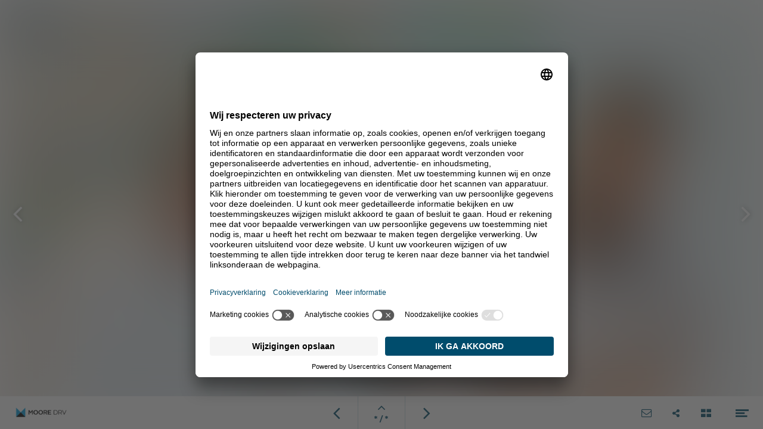

--- FILE ---
content_type: image/svg+xml
request_url: https://data.maglr.com/3161/issues/27480/366764/assets/media/ee4bb16ca8f63841e69ada84a1e6472e4933d587222421b001e2ea30c2652166.svg
body_size: 115
content:
<svg id="Layer_1" data-name="Layer 1" xmlns="http://www.w3.org/2000/svg" width="28.22mm" height="28.22mm" viewBox="0 0 80 80"><defs><style>.cls-1{fill:#fff;}</style></defs><title>SRA</title><path class="cls-1" d="M59,28.4H46.9V19.9l-7.3-1.3-7.3,1.3v8.5H20.2v1.1H32.4a7.34,7.34,0,0,0,7.3,7c5,0,7.2-4.5,7.3-7H59.2V28.4ZM39.7,19.6l6.2,1.1v3.7H33.5V20.7Zm-6.2,9.9h2.8V28.4H33.5V25.6H39v9.8a6.18,6.18,0,0,1-5.5-5.9m6.7,5.9V25.6h5.6v2.8H43v1.1h2.8a6.28,6.28,0,0,1-5.6,5.9"/><path class="cls-1" d="M58.5,42.2h-3l-7.3,19h2.6l1.9-4.9h8.5l2,4.9h2.6Zm-5.1,12,2-5.1c.5-1.4,1.1-2.9,1.5-4.4h.2a45.57,45.57,0,0,0,1.4,4.4l2.1,5.1Z"/><path class="cls-1" d="M41,53.7v-.2a5.66,5.66,0,0,0,4.7-5.6c0-3.7-2.7-5.8-7.3-5.8H32.1v19h2.6V53.8h3.4c1,.4,5.2,6.8,6.4,7.3h3v-.3c-1-.2-5.3-6.1-6.5-7.1m-2.7-1.8H34.7V44.5h3.6c3.2,0,4.7,1.5,4.7,3.6s-1.2,3.8-4.7,3.8"/><path class="cls-1" d="M16.9,54.7v.7c0,2.1,1,3.9,4.7,3.9,3.2,0,4.7-1.4,4.7-3.1,0-1.5-.9-2.3-3-2.9l-4-1.2c-2.6-.7-4.6-2.1-4.6-5s2.5-5.2,7-5.2c5.8,0,6.8,3.2,6.8,5.2a3.75,3.75,0,0,1-.1,1l-2.5.1v-.7c0-1.8-.7-3.4-4.4-3.4-3.1,0-4.3,1.3-4.3,3.1s1.4,2.4,3.1,2.9l4,1.1c3,.8,4.6,2.4,4.6,5.1,0,3-2.4,5.3-7.3,5.3-6.2,0-7.3-3.4-7.3-5.7V55Z"/></svg>

--- FILE ---
content_type: image/svg+xml
request_url: https://data.maglr.com/3161/issues/27480/366764/assets/media/eb3e2df062025f3a8fe60ed8182f5ddf37c3916d432a494694910fb5f6598c1f.svg
body_size: -336
content:
<svg id="Layer_1" data-name="Layer 1" xmlns="http://www.w3.org/2000/svg" viewBox="0 0 653 300"><defs><style>.cls-1{fill:#004c6c;}</style></defs><polygon class="cls-1" points="348 0 0 0 0 300 348 300 498 150 348 0"/></svg>

--- FILE ---
content_type: image/svg+xml
request_url: https://data.maglr.com/3161/issues/27480/366764/assets/media/da44be4b9928a7ff818cd25e6fb793a5b45a250f20bec4869004916b96a672f7.svg
body_size: 223
content:
<svg id="Layer_1" data-name="Layer 1" xmlns="http://www.w3.org/2000/svg" viewBox="0 0 200 200"><defs><style>.cls-1{fill:#00aeef;}.cls-2{fill:none;stroke:#00aeef;stroke-linecap:round;stroke-linejoin:round;stroke-width:4.54px;}</style></defs><path class="cls-1" d="M98.35,112.57c0,8.89-6.2,15.83-19,15.83-7.54,0-14.71-2.61-18.74-6.72l2.61-4.26c3.36,3.51,9.34,6,16.06,6,8.88,0,13.59-4.33,13.59-10.67,0-6.72-4.19-10.9-17.48-10.9H64.3L67,75.69H95.58v4.78H71.69L69.9,97.12h6.72C92.37,97.12,98.35,103.31,98.35,112.57Z"/><path class="cls-1" d="M139.34,113c0,8.73-6.35,15.45-19,15.45-7.54,0-14.78-2.61-18.81-6.72l2.61-4.26c3.36,3.51,9.41,6,16.2,6,8.67,0,13.44-4,13.44-10.52,0-6.28-4.4-10.38-14.11-10.38H116v-4l14.48-18.14H103.72V75.69h33.6V79.5L122.54,98.09C133.74,98.68,139.34,104.58,139.34,113Z"/><circle class="cls-2" cx="100" cy="100" r="68.5"/><path class="cls-2" d="M85.76,19.29,100,11.88a15,15,0,0,1,16.24,1.51l12.62,9.9a15.11,15.11,0,0,0,7.07,3.05l15.87,2.36A15,15,0,0,1,164,39.47l4.39,15.43a15,15,0,0,0,3.93,6.62L183.8,72.76a15,15,0,0,1,3.59,15.91l-5.52,15.06a15.05,15.05,0,0,0-.71,7.67l2.65,15.82a15.05,15.05,0,0,1-6.45,15L164,151.14a15.06,15.06,0,0,0-5.08,5.78l-7.15,14.36a15.05,15.05,0,0,1-14,8.33l-16-.59a15,15,0,0,0-7.51,1.69L100,188.12a15,15,0,0,1-16.24-1.51l-12.62-9.9a15.11,15.11,0,0,0-7.07-3.05L48.21,171.3A15,15,0,0,1,36,160.53L31.57,145.1a15,15,0,0,0-3.93-6.62L16.2,127.24a15,15,0,0,1-3.59-15.91l5.52-15.06a15.05,15.05,0,0,0,.71-7.67L16.19,72.78a15.05,15.05,0,0,1,6.45-15L36,48.86A15.06,15.06,0,0,0,41,43.08l7.15-14.36a15.05,15.05,0,0,1,14-8.33l16,.59A15,15,0,0,0,85.76,19.29Z"/></svg>

--- FILE ---
content_type: application/javascript
request_url: https://mddp.magazines.moore-drv.nl/v2/pixel-init
body_size: 20143
content:
(function () {
    !function (e, i) { if (!e.pixie) { var n = e.pixie = function (e, i, a) { n.actionQueue.push({ action: e, actionValue: i, params: a }) }; n.actionQueue = []; var a = i.createElement("script"); a.async = !0, a.src = "//acdn.adnxs.com/dmp/up/pixie.js", a.nonce = window.__nonce__ || ''; var t = i.getElementsByTagName("head")[0]; t.insertBefore(a, t.firstChild) } }(window, document);
    pixie('consent', 'default', { 'ad_storage': 'granted', 'wait_for_update': 1000 });
    pixie('init', 'cc109c8f-199a-405d-9659-325a34e46622');

    window.mddp_pixie = {
        send_pixie_event: function (event_name) {
            pixie('event', event_name);
        }
    }
})();

(function () {

    window.mddp = {

        // The configuration object.
        configuration: {
            user_cookie_name: "mddpuid_v2",
            user_cookie_lifetime_milliseconds: Number("31536000000"),
            session_cookie_name: "mddpsid_v2",
            session_cookie_lifetime_milliseconds: Number("1800000"),
            cookie_domain: window.location.hostname.split(/\./).slice(-2).join('.'),
            cookie_separator: "--",
            event_endpoint: `https://mddp.${window.location.hostname.replace('www.', '')}/v2/pixel-event`,
            session_start_trigger: false,
            session_start_reasons: []
        },

        // The user manager object.
        user_manager: {
            // A function the check if the user cookie is set.
            user_cookie_exists: function () {
                var configuration = window.mddp.configuration;

                return window.mddp.helpers.get_cookie_value(configuration.user_cookie_name) !== null;
            },

            // A function to check if the user cookie is expired.
            is_user_cookie_expired: function () {
                var configuration = window.mddp.configuration;

                if (!window.mddp.user_manager.user_cookie_exists()) {
                    return true;
                }

                var user_input = window.mddp.helpers.get_cookie_value(configuration.user_cookie_name);
                var user_expire = parseInt(user_input.split(configuration.cookie_separator)[1]);
                return new Date(user_expire) < new Date();
            },

            // Get the user id from the user cookie.
            get_user_id: function () {
                var configuration = window.mddp.configuration;

                if (!window.mddp.user_manager.user_cookie_exists()) {
                    return undefined;
                }

                var user_cookie_value = window.mddp.helpers.get_cookie_value(configuration.user_cookie_name);
                return user_cookie_value.split(configuration.cookie_separator)[0];
            },

            // Get the user expire date from the user cookie.
            get_user_expiration_timestamp: function () {
                var configuration = window.mddp.configuration;

                if (!window.mddp.user_manager.user_cookie_exists()) {
                    return undefined;
                }

                var user_cookie_value = window.mddp.helpers.get_cookie_value(configuration.user_cookie_name);
                return parseInt(user_cookie_value.split(configuration.cookie_separator)[1]);
            },

            // A function to set the user cookie.
            create_user_cookie: function () {
                var configuration = window.mddp.configuration;

                var user_id = window.mddp.helpers.generate_uuid();
                var user_expire = new Date().setTime(new Date().getTime() + configuration.user_cookie_lifetime_milliseconds).toString();
                var user_cookie_value = user_id + configuration.cookie_separator + user_expire;
                window.mddp.helpers.set_cookie(configuration.user_cookie_name, user_cookie_value, configuration.user_cookie_lifetime_milliseconds, "/", configuration.cookie_domain);

                return user_id;
            },

            // Extend the lifetime of the user cookie.
            extend_user_cookie_lifetime: function () {
                var configuration = window.mddp.configuration;

                // If the user cookie does not exist, return undefined.
                if (!window.mddp.user_manager.user_cookie_exists()) {
                    return undefined;
                }

                // If the user cookie is expired, create a new one (Extending the lifetime is not possible.)
                if (window.mddp.user_manager.is_user_cookie_expired()) {
                    return window.mddp.user_manager.create_user_cookie();
                }

                // Create the user id from the cookie.
                var user_id = window.mddp.user_manager.get_user_id();
                var new_user_expire = new Date().setTime(new Date().getTime() + configuration.user_cookie_lifetime_milliseconds).toString();

                var updated_user_cookie_value = user_id + configuration.cookie_separator + new_user_expire;
                window.mddp.helpers.set_cookie(configuration.user_cookie_name, updated_user_cookie_value, configuration.user_cookie_lifetime_milliseconds, "/", configuration.cookie_domain);

                return user_id;
            }
        },

        // The session manager object.
        session_manager: {
            // A function the check if the session cookie is set.
            session_cookie_exists: function () {
                var configuration = window.mddp.configuration;

                return window.mddp.helpers.get_cookie_value(configuration.session_cookie_name) !== null;
            },

            // A function to check if the session cookie is expired.
            is_session_cookie_expired: function () {
                var configuration = window.mddp.configuration;

                if (!window.mddp.session_manager.session_cookie_exists()) {
                    return true;
                }

                var session_cookie_value = window.mddp.helpers.get_cookie_value(configuration.session_cookie_name);
                var session_expiration = parseInt(session_cookie_value.split(configuration.cookie_separator)[1]);
                return new Date(session_expiration) < new Date();
            },

            // Get the session id from the session cookie.
            get_session_id: function () {
                var configuration = window.mddp.configuration;

                if (!window.mddp.session_manager.session_cookie_exists()) {
                    return undefined;
                }

                var session_cookie_value = window.mddp.helpers.get_cookie_value(configuration.session_cookie_name);
                return session_cookie_value.split(configuration.cookie_separator)[0];
            },

            // Get the session expiration date from the session cookie.
            get_session_expiration_timestamp: function () {
                var configuration = window.mddp.configuration;

                if (!window.mddp.session_manager.session_cookie_exists()) {
                    return undefined;
                }

                var session_cookie_value = window.mddp.helpers.get_cookie_value(configuration.session_cookie_name);
                return parseInt(session_cookie_value.split(configuration.cookie_separator)[1]);
            },

            // A function to create the session cookie.
            create_session_cookie: function () {
                var configuration = window.mddp.configuration;

                var session_id = window.mddp.helpers.generate_uuid();
                var session_expiration = new Date().setTime(new Date().getTime() + configuration.session_cookie_lifetime_milliseconds).toString();
                var session_cookie_value = session_id + configuration.cookie_separator + session_expiration;
                window.mddp.helpers.set_cookie(configuration.session_cookie_name, session_cookie_value, configuration.session_cookie_lifetime_milliseconds, "/", configuration.cookie_domain);

                window.mddp.configuration.session_start_trigger = true;
                window.mddp.configuration.session_start_reasons.push("new session id");
                return session_id;
            },

            // Extend the lifetime of the session cookie.
            extend_session_cookie_lifetime: function () {
                var configuration = window.mddp.configuration;

                // If the session cookie does not exist, return undefined.
                if (!window.mddp.session_manager.session_cookie_exists()) {
                    return undefined;
                }

                // If the session cookie is expired, create a new one (Extending the lifetime is not possible.)
                if (window.mddp.session_manager.is_session_cookie_expired()) {
                    return window.mddp.session_manager.create_session_cookie();
                }

                // Create the user id from the cookie.
                var session_id = window.mddp.session_manager.get_session_id();
                var session_expiration = new Date().setTime(new Date().getTime() + configuration.session_cookie_lifetime_milliseconds).toString();

                var updated_session_cookie_value = session_id + configuration.cookie_separator + session_expiration;
                window.mddp.helpers.set_cookie(configuration.session_cookie_name, updated_session_cookie_value, configuration.session_cookie_lifetime_milliseconds, "/", configuration.cookie_domain);

                return session_id;
            }
        },

        // Helper functions
        helpers: {
            generate_uuid_non_secure: function () {
                return ([1e7] + -1e3 + -4e3 + -8e3 + -1e11).replace(/[018]/g, c =>
                    (c ^ crypto.getRandomValues(new Uint8Array(1))[0] & 15 >> c / 4).toString(16)
                );
            },

            generate_uuid_secure: function () {
                return crypto.randomUUID();
            },

            generate_uuid: function () {
                try {
                    if (typeof (crypto.randomUUID) === "function") {
                        return window.mddp.helpers.generate_uuid_secure();
                    } else if (typeof (crypto.getRandomValues) === "function") {
                        return window.mddp.helpers.generate_uuid_non_secure();
                    }
                } catch (e) {
                    return Math.floor(100000000 + Math.random() * 900000000).toString() + "." + new Date().getTime().toString();
                }

                // Fallback for older browsers.
                return Math.floor(100000000 + Math.random() * 900000000).toString() + "." + new Date().getTime().toString();
            },

            get_cookie_value: function (cookie_name) {
                var value = "; " + document.cookie;
                var parts = value.split("; " + cookie_name + "=");

                if (parts.length == 2) {
                    return parts.pop().split(";").shift();
                }

                return null;
            },

            set_cookie: function (cookie_name, cookie_value, cookie_lifetime_in_milliseconds, cookie_path, cookie_domain) {
                var cookie_secure = ";secure";
                var cookie_samesite = "lax";

                var d = new Date();
                d.setTime(d.getTime() + cookie_lifetime_in_milliseconds);
                document.cookie = cookie_name + "=" + cookie_value + ";expires=" + d.toUTCString() + ";path=" + cookie_path + ";domain=" + cookie_domain + cookie_secure + ";samesite=" + cookie_samesite;
            },

            consentAvailable: function () {
                const consent = localStorage.getItem('uc_gcm');
                return !(consent === undefined || consent === null || consent == 0)
            },

            getConsentValues: function () {
                if (!window.mddp.helpers.consentAvailable()) {
                    return undefined;
                }

                var consentRaw = localStorage.getItem('uc_gcm');
                if (!consentRaw) return undefined;

                try {
                    return JSON.parse(consentRaw);
                } catch (e) {
                    console.error("Invalid JSON in uc_gcm:", e);
                    return undefined;
                }
            },

            statisticsConsentGiven: function () {
                const consent = window.mddp.helpers.getConsentValues();

                if (!consent) {
                    return false;
                }

                if (consent.analyticsStorage === "granted") {
                    // Consent granted, proceed with analyticsStorage
                    return true;
                } else {
                    // denied
                    return false;
                }
            },

            adConsentGiven: function () {
                const consent = window.mddp.helpers.getConsentValues();

                if (!consent) {
                    return false;
                }

                if (consent.adStorage === "granted") {
                    // Consent granted, proceed with adStorage
                    return true;
                } else {
                    // denied
                    return false;
                }
            }
        },

        send_event: function (event_name, event_body) {
            // Check if the user/session cookie exists, if not, create a new one.
            if (!window.mddp.helpers.consentAvailable()) {
                return;
            }
            if (!window.mddp.user_manager.user_cookie_exists()) {
                window.mddp.user_manager.create_user_cookie();
            }
            if (!window.mddp.session_manager.session_cookie_exists()) {
                window.mddp.session_manager.create_session_cookie();
            }

            // Check if the user/session cookie is expired, if so, create a new one.
            if (window.mddp.user_manager.is_user_cookie_expired()) {
                window.mddp.user_manager.create_user_cookie();
            }
            if (window.mddp.session_manager.is_session_cookie_expired()) {
                window.mddp.session_manager.create_session_cookie();
            } else {
                window.mddp.session_manager.extend_session_cookie_lifetime();
            }

            if (event_name === "page_view" && window.mddp.helpers.adConsentGiven()) {
                window.mddp_pixie.send_pixie_event("PageView");
            }

            const allowedEvents = ["page_view", "article_impression", "article_click", "click", "contact", "form_sent"];

            if (allowedEvents.includes(event_name)) {
                event_body["tag"] = window.dataLayer[0].tag || undefined;
            }

            var event_data = {
                "pixel_user_id": window.mddp.user_manager.get_user_id(),
                "pixel_session_id": window.mddp.session_manager.get_session_id(),
                "pixel_event_id": window.mddp.helpers.generate_uuid(),
                "event_name": event_name,
                "event_timestamp": new Date().toISOString(),
                "screen_height": screen.height || "",
                "screen_width": screen.width || "",
                "user_agent": navigator.userAgent || "",
                "language": navigator.language || "",
                "consent": window.mddp.helpers.getConsentValues(),
                "mdeid": localStorage.getItem("mdeid") || "",
                "location": {
                    "protocol": window.location.protocol || "",
                    "host": window.location.host || "",
                    "path": window.location.pathname || "",
                    "query": window.location.search || "",
                    "hash": window.location.hash || "",
                    "referrer": document.referrer || "",
                },
                "event_body": event_body
            }

            if (navigator.sendBeacon) {
                navigator.sendBeacon(window.mddp.configuration.event_endpoint, JSON.stringify(event_data));
            } else {
                var xmlhttp = new XMLHttpRequest();
                xmlhttp.open("POST", window.mddp.configuration.event_endpoint, true);
                xmlhttp.setRequestHeader("Content-Type", "application/json");
                xmlhttp.send(JSON.stringify(event_data));
            }

        }
    };
})();


// Session trigger rules
(function () {
    // check if referrer is similar to the hostname 
    if (document.referrer.indexOf(location.protocol + "//" + location.host) === -1 || document.referrer === "") {
        window.mddp.configuration.session_start_trigger = true;
        window.mddp.configuration.session_start_reasons.push("new referrer");
    }

    // check if utm_* param is present in the search queries
    if (window.location.search.indexOf("utm_") > -1 && window.location.search.indexOf("_gl") === -1) {
        window.mddp.configuration.session_start_trigger = true;
        window.mddp.configuration.session_start_reasons.push("utms detected");
    }

    // check if trackingparameter is present in search queries
    var known_advertising_params = [
        "__hsfp",
        "__hssc",
        "__hstc",
        "__s",
        "_hsenc",
        "_openstat",
        "dclid",
        "fbclid",
        "gclid",
        "hsCtaTracking",
        "mc_eid",
        "mkt_tok",
        "ml_subscriber",
        "ml_subscriber_hash",
        "msclkid",
        "oly_anon_id",
        "oly_enc_id",
        "rb_clickid",
        "s_cid",
        "vero_conv",
        "vero_id",
        "wickedid",
        "yclid"
    ];
    var known_advertising_param_present = known_advertising_params.some(param => window.location.search.includes(param));
    if (known_advertising_param_present && window.location.search.indexOf("_gl") === -1) {
        window.mddp.configuration.session_start_trigger = true;
        window.mddp.configuration.session_start_reasons.push("advertising param detected");
    }

    if (window.mddp.configuration.session_start_trigger === true) {
        window.mddp.session_manager.create_session_cookie();
        window.mddp.configuration.session_start_trigger = false;
        window.mddp.send_event("session_start", { "reason": window.mddp.configuration.session_start_reasons.toString() })
    }

})();

(function () {
    function eventRefresh() {

        var originalPush = window.dataLayer.push;
        var eventRegex = /^(page_view|article_impression|article_click|share|contact|click|form_sent|vanancy_click|vacancy_detail|application_process|application_abandoned|application_submit|AddToAnyShare|vacancy_impression|vacancy_click)$/;

        var eventHandler = function (data) {
            if (eventRegex.test(data.event)) {
                window.mddp.send_event(data.event, { ...data });
                return;
            }
            if (data["0"] === "event" && eventRegex.test(data["1"])) {
                window.mddp.send_event(data["1"], { ...data["2"] });
            }
        };

        window.dataLayer.push = function (data) {
            originalPush.call(window.dataLayer, data);
            eventHandler(data);
        };

        window.dataLayer.forEach(eventHandler);
    }

    function setupConsentListener() {
        const intervalId = setInterval(async () => {
            const cC = await localStorage.getItem("uc_gcm");
            if (cC) {
                clearInterval(intervalId);
                eventRefresh();
            }
        }, 250);
    }
    if (window.mddp.helpers.consentAvailable()) {
        eventRefresh();
    } else {
        setupConsentListener();
    }
})();